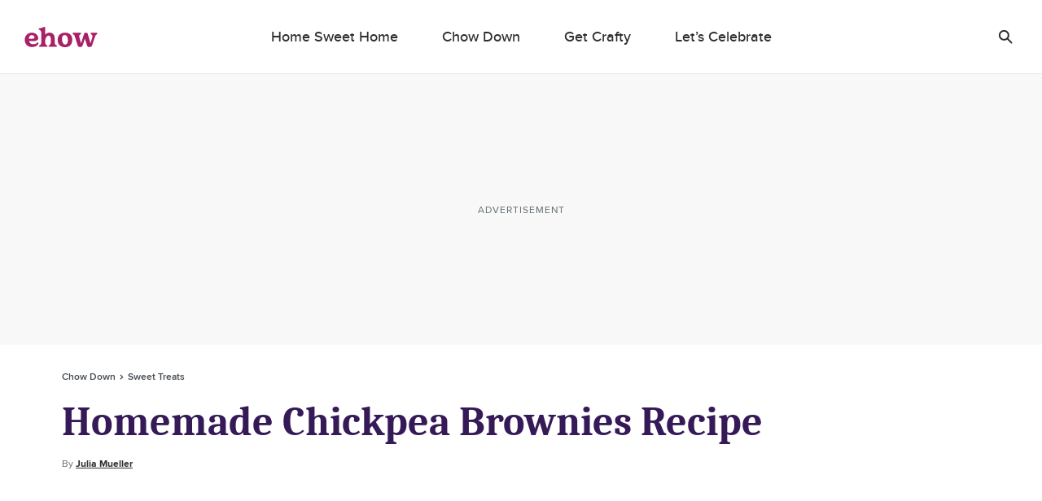

--- FILE ---
content_type: text/html; charset=utf-8
request_url: https://www.google.com/recaptcha/api2/aframe
body_size: 269
content:
<!DOCTYPE HTML><html><head><meta http-equiv="content-type" content="text/html; charset=UTF-8"></head><body><script nonce="292HGWUoESVK_GXZpGNFsQ">/** Anti-fraud and anti-abuse applications only. See google.com/recaptcha */ try{var clients={'sodar':'https://pagead2.googlesyndication.com/pagead/sodar?'};window.addEventListener("message",function(a){try{if(a.source===window.parent){var b=JSON.parse(a.data);var c=clients[b['id']];if(c){var d=document.createElement('img');d.src=c+b['params']+'&rc='+(localStorage.getItem("rc::a")?sessionStorage.getItem("rc::b"):"");window.document.body.appendChild(d);sessionStorage.setItem("rc::e",parseInt(sessionStorage.getItem("rc::e")||0)+1);localStorage.setItem("rc::h",'1769001284344');}}}catch(b){}});window.parent.postMessage("_grecaptcha_ready", "*");}catch(b){}</script></body></html>

--- FILE ---
content_type: application/javascript
request_url: https://ml314.com/utsync.ashx?pub=&adv=&et=0&eid=50027&ct=js&pi=&fp=&clid=&if=0&ps=&cl=&mlt=&data=&&cp=https%3A%2F%2Fwww.ehow.com%2Fhow_12343828_homemade-chickpea-brownies-recipe.html&pv=1769001282367_pt00lc7m9&bl=en-us@posix&cb=4841828&return=&ht=&d=&dc=&si=1769001282367_pt00lc7m9&cid=&s=1280x720&rp=&v=2.8.0.252
body_size: 710
content:
_ml.setFPI('3658462506820567093');_ml.syncCallback({"es":true,"ds":true});_ml.processTag({ url: 'https://dpm.demdex.net/ibs:dpid=22052&dpuuid=3658462506820567093&redir=', type: 'img' });
_ml.processTag({ url: 'https://idsync.rlcdn.com/395886.gif?partner_uid=3658462506820567093', type: 'img' });
_ml.processTag({ url: 'https://match.adsrvr.org/track/cmf/generic?ttd_pid=d0tro1j&ttd_tpi=1', type: 'img' });
_ml.processTag({ url: 'https://ib.adnxs.com/getuid?https://ml314.com/csync.ashx%3Ffp=$UID%26person_id=3658462506820567093%26eid=2', type: 'img' });


--- FILE ---
content_type: application/javascript; charset=UTF-8
request_url: https://www.ehow.com/_nuxt/59bc67e.js
body_size: 12454
content:
(window.webpackJsonp=window.webpackJsonp||[]).push([[53,104],{1046:function(e,t,n){"use strict";n.r(t);n(23),n(27),n(39);var r=n(0),o=n(838),c={name:"SocialShares",props:{article:{type:Object,default:function(){return{}}},gtmInfo:{type:String,default:""},hasActionTitles:{type:Boolean,default:!1},iconColor:{type:String,default:"white"}},computed:{configTitle:function(){return Object(r.a)(this,"$config.site.title","")},domain:function(){return Object(r.a)(this,"$config.site.domain","")},emailHref:function(){var summary=Object(r.a)(this,"article.summary","");return"mailto:?subject=".concat(this.urlReadyArticleTitle,"%20%7C%20").concat(this.configTitle,"&body=").concat(summary,"%0D%0A%0D%0ACheck%20it%20out:%20").concat(this.domain).concat(this.slug,"?utm_source=DesktopEmailShare%26utm_medium=email")},facebookHref:function(){return"http://www.facebook.com/share.php?u=".concat(this.domain).concat(this.slug,"&title=").concat(this.urlReadyArticleTitle,"%20%7C%20").concat(this.configTitle)},flipboardHref:function(){return"https://share.flipboard.com/bookmarklet/popout?v=2&title=".concat(this.urlReadyArticleTitle,"&url=").concat(this.domain).concat(this.slug,"&utm_campaign=tools&utm_medium=article-share&utm_source=").concat(this.domain)},googleHref:function(){return"https://plus.google.com/share?url=".concat(this.domaim).concat(this.slug)},iconsToShow:function(){return Object(r.a)(this,"$config.configurableArticle.socialShareIcons",["facebook","pintrest","email","twitter","google"])},pintrestHref:function(){var image=Object(r.a)(this,"article.image.url","");return"http://pinterest.com/pin/create/bookmarklet/?media=".concat(image,"&url=").concat(this.domain).concat(this.slug,"&is_video=false&description=").concat(this.urlReadyArticleTitle,"%20%7C%20").concat(this.configTitle)},twitterHref:function(){return"//twitter.com/share?url=".concat(this.domain).concat(this.slug,"&text=").concat(this.urlReadyArticleTitle)},slug:function(){return Object(r.a)(this,"article.slug","")},urlReadyArticleTitle:function(){return encodeURIComponent(Object(r.a)(this,"article.title",""))},getArticleId:function(){return Object(r.a)(this,"article.id","")},getIsLoggedIn:function(){return Object(r.a)(this,"$store.state.user.me.name","")},getFavoritedArticleIds:function(){return Object(r.a)(this,"$store.state.user.me.favoritedArticleIds",{})},getIsFavorited:function(){if(!1!==this.getFavoritedArticleIds)return this.getFavoritedArticleIds[this.getArticleId]},dataEvent:function(){return this.getIsFavorited?"article unsave":"article save attempt"}},methods:{pinterestHandler:function(){(new o.a)({src:"https://assets.pinterest.com/js/pinit_main.js"}).then(function(){window.PinUtils&&window.PinUtils.pinAny&&window.PinUtils.pinAny()})},getUserToken:function(){return this.$cookie.get("token")},openSocialWindow:function(e){e.preventDefault();var t=Object(r.a)(e,"target.href","")||Object(r.a)(e,"target.parentElement.href","");window.open(t,t,"width=500,height=500")},favoriteClickHandler:function(){var e=this.getArticleId;if(this.getIsLoggedIn){var t=this.getUserToken();this.$store.dispatch("user/FAVORITE_ARTICLE",{token:t,articleId:e}).then(this.checkFavoritedArticle)}else document.querySelector("body").className+=" no-scroll",window.dataLayer.push({event:"sign up lightbox impression",prompt:"article save"}),this.$store.dispatch("UPDATE_TEMP_FAVORITED_ARTICLE_ID",{articleId:e}),this.$store.dispatch("OPEN_AUTH_MODAL",{form:"sign-up",GTMPrompt:"article save"})},orderStyles:function(e){return{order:this.iconsToShow.indexOf(e)}},showIcon:function(e){return this.iconsToShow.includes(e)}}},l=(n(987),n(45)),component=Object(l.a)(c,function(){var e=this,t=e._self._c;return t("div",{staticClass:"component-social-shares"},[t("ul",{staticClass:"social-share-icons clearfix"},[e.showIcon("facebook")?t("li",{staticClass:"social-share-icons__item social-share-icons__item--facebook",style:e.orderStyles("facebook"),on:{click:function(t){return e.openSocialWindow(t)}}},[t("a",{attrs:{href:e.facebookHref,"data-info":e.gtmInfo,"data-event":"Facebook",target:"_blank","aria-label":"Share on Facebook"}},[t("span",{staticClass:"svg svg--facebook",class:"facebook-"+e.iconColor})]),e._v(" "),e.hasActionTitles?t("span",{staticClass:"action"},[e._v("Share")]):e._e()]):e._e(),e._v(" "),e.showIcon("pinterest")&&e.article.image?t("li",{staticClass:"social-share-icons__item social-share-icons__item--pinterest",style:e.orderStyles("pinterest"),on:{click:function(t){return e.openSocialWindow(t)}}},[t("a",{attrs:{href:e.pintrestHref,"data-info":e.gtmInfo,"data-event":"Pinterest",target:"_blank","aria-label":"Share on Pinterest"}},[t("span",{staticClass:"svg svg--pinterest",class:"pinterest-"+e.iconColor})]),e._v(" "),e.hasActionTitles?t("span",{staticClass:"action"},[e._v("Pin")]):e._e()]):e._e(),e._v(" "),e.showIcon("twitter")&&e.article.image?t("li",{staticClass:"social-share-icons__item social-share-icons__item--twitter",style:e.orderStyles("twitter"),on:{click:function(t){return e.openSocialWindow(t)}}},[t("a",{attrs:{href:e.twitterHref,"data-event":"Twitter",target:"_blank","aria-label":"Share on Twitter"}},[t("span",{staticClass:"svg svg--twitter",class:"twitter-"+e.iconColor})]),e._v(" "),e.hasActionTitles?t("span",{staticClass:"action"},[e._v("Tweet")]):e._e()]):e._e(),e._v(" "),e.showIcon("email")?t("li",{staticClass:"social-share-icons__item social-share-icons__item--email",style:e.orderStyles("email")},[t("a",{attrs:{href:e.emailHref,"data-info":e.gtmInfo,"data-event":"Email",target:"_top","aria-label":"Share with Email"}},[t("span",{staticClass:"svg svg--envelope",class:"envelope-"+e.iconColor})]),e._v(" "),e.hasActionTitles?t("span",{staticClass:"action"},[e._v("Email")]):e._e()]):e._e(),e._v(" "),e.showIcon("flipboard")?t("li",{staticClass:"social-share-icons__item social-share-icons__item--flipboard",style:e.orderStyles("flipboard"),on:{click:function(t){return e.openSocialWindow(t)}}},[t("a",{attrs:{href:e.flipboardHref,target:"_blank","data-event":"Flipboard","data-info":e.gtmInfo,"aria-label":"Flipboard Social Share"}},[t("span",{staticClass:"svg svg--flipboard",class:"flipboard-"+e.iconColor})])]):e._e(),e._v(" "),e.showIcon("favorite")?t("li",{staticClass:"social-share-icons__item social-share-icons__item--favorite",class:{"social-share-icons__item--is-favorited":e.getIsFavorited},style:e.orderStyles("favorite"),on:{click:e.favoriteClickHandler}},[t("a",{attrs:{"data-event":e.dataEvent,"data-info":e.slug,"aria-label":"Favorite Save Social Share"}},[t("span",{staticClass:"favorite-save-copy"},[e._v(" SAVE ")]),e._v(" "),t("span",{staticClass:"svg svg--heart heart-yellow-filled"}),e._v(" "),t("span",{staticClass:"svg svg--heart heart-black-outline"}),e._v(" "),t("span",{staticClass:"svg svg--heart heart-white-filled"}),e._v(" "),t("span",{staticClass:"svg svg--heart heart-white-outline"})])]):e._e(),e._v(" "),e.showIcon("google")?t("li",{staticClass:"social-share-icons__item social-share-icons__item--google",style:e.orderStyles("google"),on:{click:function(t){return e.openSocialWindow(t)}}},[t("a",{attrs:{href:e.googleHref,"data-info":e.gtmInfo,"data-event":"Google",target:"_top","aria-label":"Share on Google Plus"}},[t("span",{staticClass:"svg svg--google",class:"google-"+e.iconColor})]),e._v(" "),e.hasActionTitles?t("span",{staticClass:"action"},[e._v("Share")]):e._e()]):e._e()])])},[],!1,null,null,null);t.default=component.exports},1065:function(e,t,n){var content=n(1202);content.__esModule&&(content=content.default),"string"==typeof content&&(content=[[e.i,content,""]]),content.locals&&(e.exports=content.locals);(0,n(97).default)("0f0d901a",content,!0,{sourceMap:!1})},1201:function(e,t,n){"use strict";n(1065)},1202:function(e,t,n){var r=n(96),o=n(183),c=n(1203),l=n(496),d=r(function(i){return i[1]}),m=o(c),h=o(l);d.push([e.i,".component-social-share-mobile-icons{overflow:hidden;width:100%}.component-social-share-mobile-icons .social-share--wrapper{align-items:center;background:#fff;display:flex;height:50px;left:100%;position:fixed;top:0;transition:transform .5s;width:100%;z-index:1000005}@media (min-width:768px){.component-social-share-mobile-icons .social-share--wrapper{top:4px}}.component-social-share-mobile-icons .social-share--wrapper.sticky{transform:translateX(-100vw)}.component-social-share-mobile-icons .social-share--wrapper .back-arrow-container{height:20px;left:15px;position:absolute;top:15px;width:13px;z-index:9999}.component-social-share-mobile-icons .social-share--wrapper .back-arrow-container .back-arrow--link{display:block}.component-social-share-mobile-icons .social-share--wrapper .back-arrow-container .back-arrow--link .back-arrow--image{background-image:url("+m+");background-repeat:no-repeat;background-size:20px 20px;height:20px;width:20px}.component-social-share-mobile-icons .social-share--wrapper .social-action{color:#444b51;font-family:ProximaNovaSemiBold,Arial,sans-serif;font-size:16px;padding:0;position:absolute;right:209px;z-index:2}.component-social-share-mobile-icons .social-share--wrapper .social-share-icons__item.social-share-icons__item--email .envelope-white{background-image:url("+h+")}",""]),d.locals={},e.exports=d},1203:function(e,t){e.exports="[data-uri]"},1307:function(e,t,n){var content=n(1471);content.__esModule&&(content=content.default),"string"==typeof content&&(content=[[e.i,content,""]]),content.locals&&(e.exports=content.locals);(0,n(97).default)("603570e5",content,!0,{sourceMap:!1})},1429:function(e,t,n){"use strict";n.r(t);n(28),n(21),n(41),n(42),n(24),n(5),n(17);var r=n(12),o=(n(181),n(0)),c=n(111),l=n(84);function d(e,t){var n=Object.keys(e);if(Object.getOwnPropertySymbols){var r=Object.getOwnPropertySymbols(e);t&&(r=r.filter(function(t){return Object.getOwnPropertyDescriptor(e,t).enumerable})),n.push.apply(n,r)}return n}function m(e){for(var t=1;t<arguments.length;t++){var n=null!=arguments[t]?arguments[t]:{};t%2?d(Object(n),!0).forEach(function(t){Object(r.a)(e,t,n[t])}):Object.getOwnPropertyDescriptors?Object.defineProperties(e,Object.getOwnPropertyDescriptors(n)):d(Object(n)).forEach(function(t){Object.defineProperty(e,t,Object.getOwnPropertyDescriptor(n,t))})}return e}var h={name:"SocialShareMobileIcons",props:{article:{type:Object,default:function(){return{}}},threshold:{type:Number,default:200}},data:function(){return{pastThreshold:!1}},computed:m(m({},Object(l.b)({getIsMobile:"helper/getIsMobile"})),{},{socialShareHidden:function(){return Object(o.a)(this,"$store.state.gallery.galleryHeadingStuck",!1)}}),mounted:function(){this.getIsMobile&&window.addEventListener("scroll",Object(c.a)(this.onScroll,150))},methods:{onScroll:function(){this.pastThreshold=window.scrollY>this.threshold}}},f=(n(1201),n(45)),component=Object(f.a)(h,function(){var e=this,t=e._self._c;return t("div",{staticClass:"component-social-share-mobile-icons"},[t("div",{staticClass:"social-share--wrapper",class:{sticky:e.pastThreshold,"social-share-hidden":e.socialShareHidden}},[e._m(0),e._v(" "),t("span",{staticClass:"social-action"},[e._v("Share")]),e._v(" "),t("social-share-icons",{class:"is-sticky",attrs:{article:e.article}})],1)])},[function(){var e=this._self._c;return e("div",{staticClass:"back-arrow-container"},[e("a",{staticClass:"back-arrow__link",attrs:{href:"/","data-event":"back nav","aria-label":"back nav arrow"}},[e("div",{staticClass:"back-arrow__image"})])])}],!1,null,null,null);t.default=component.exports;installComponents(component,{SocialShareIcons:n(1046).default})},1430:function(e,t,n){"use strict";n.r(t);var r=n(6),o=(n(181),n(111)),c={name:"ArticleInfiniteScroll",props:{articles:{type:Array,default:function(){return[]}},handler:{type:Function,default:function(){return!1}},shouldHandle:{type:Function,default:function(){return!1}},threshold:{type:Function,default:function(){return!1}},throttle:{type:Number,default:200},scrollContainer:{type:null,default:function(){return{addEventListener:function(){}}}}},computed:{getWindow:function(){return"object"===("undefined"==typeof window?"undefined":Object(r.a)(window))?window:{}}},mounted:function(){this.createScrollHandler()},beforeDestroy:function(){this.scrollContainer.removeEventListener("scroll",this.check)},methods:{createScrollHandler:function(){this.check=Object(o.a)(this.execute,this.throttle),this.scrollContainer.addEventListener("scroll",this.check)},execute:function(){this.threshold()&&this.shouldHandle()&&this.handler()},getSlug:function(e){return this.articles[e]?this.articles[e].slug:""},getTitle:function(e){return this.articles[e]?this.articles[e].title:""}}},l=n(45),component=Object(l.a)(c,function(){var e=this;return(0,e._self._c)("div",{staticClass:"component-infinite-scroll"},[e._l(e.articles,function(article,t){return e._t("article",null,{body:article,index:t})})],2)},[],!1,null,null,null);t.default=component.exports},1470:function(e,t,n){"use strict";n(1307)},1471:function(e,t,n){var r=n(96),o=n(183),c=n(1472),l=r(function(i){return i[1]}),d=o(c);l.push([e.i,'#app{background-color:#fff}#app .site-main .view{background-color:#fff;margin:0 auto;max-width:1440px;width:100%}.view-article .preview-disabled{padding-top:200px;text-align:center}@media (min-width:768px){.view-article .preview-disabled{padding-top:300px}}.view-article .infinite-scroll-container{position:relative}.view-article .infinite-scroll-container .article-divider{background-repeat:no-repeat;height:33px;margin:50px 0 30px;overflow:hidden;position:relative;width:100%}@media (min-width:768px){.view-article .infinite-scroll-container .article-divider{background-size:50px 50px;height:50px;margin:40px 0}}.view-article .infinite-scroll-container .article-divider:after,.view-article .infinite-scroll-container .article-divider:before{content:"";display:inline-block;height:1px;position:relative;top:8px;vertical-align:middle;width:50%}@media (min-width:768px){.view-article .infinite-scroll-container .article-divider:after,.view-article .infinite-scroll-container .article-divider:before{top:15px}}.view-article .infinite-scroll-container .article-divider:before{margin-left:0;right:45px}.view-article .infinite-scroll-container .article-divider:after{left:45px;margin-right:-50%}.view-article .infinite-scroll-container .article-wrapper .inner{display:inline-block;overflow:visible;overflow:initial;width:100%}@media (min-width:768px){.view-article .infinite-scroll-container .article-wrapper .inner{display:inline;display:initial;overflow:visible;width:auto}}@media (min-width:1020px){.view-article .infinite-scroll-container .article-wrapper .inner{width:100%}}body #app.default-component--article,body #app.default-component--article-legacy{background-color:#fff}body #app.default-component--article .site-header .inner .menu-items .menu-items__item.menu-items__item--hamburger,body #app.default-component--article-legacy .site-header .inner .menu-items .menu-items__item.menu-items__item--hamburger{display:none}body #app.default-component--article .site-header .inner .menu-items .menu-items__item.menu-items__item--back-arrow,body #app.default-component--article-legacy .site-header .inner .menu-items .menu-items__item.menu-items__item--back-arrow{display:block;padding:15px 15px 15px 5px}@media (min-width:768px){body #app.default-component--article .site-header .inner .menu-items .menu-items__item.menu-items__item--back-arrow,body #app.default-component--article-legacy .site-header .inner .menu-items .menu-items__item.menu-items__item--back-arrow{display:none}}body #app.default-component--article .site-header .inner .menu-items .menu-items__item.menu-items__item--back-arrow .back-arrow--image,body #app.default-component--article-legacy .site-header .inner .menu-items .menu-items__item.menu-items__item--back-arrow .back-arrow--image{background-image:url('+d+");background-repeat:no-repeat;background-size:20px 20px;height:20px;width:20px}body #app .site-main .view.view-article{background-color:inherit;max-width:inherit;padding-top:0}body #app .site-main .view.view-article.view-article--is404{max-width:1440px}.view-article .component-infinite-scroll .infinite-scroll-article-wrapper .article-divider{display:none}@media (min-width:768px){.view-article .article-container{background-color:#fff;margin:0 auto}}.view-article .article-container .article-wrapper .inner{display:inline-block;overflow:visible;overflow:initial;width:100%}@media (min-width:768px){.view-article .article-container .article-wrapper .inner{display:inline;display:initial;overflow:visible;width:auto}}@media (min-width:1020px){.view-article .article-container .article-wrapper .inner{width:100%}}.view-article .article-header{background-color:#f8f8f8;padding:10px 20px 20px}@media (min-width:768px){.view-article .article-header{background-color:inherit;margin-bottom:10px;padding:0 20px 20px 0}}.view-article .article-header .article-title{color:#444b51;font-family:CaladeaBold,Georgia,serif;font-size:25px;line-height:30px}@media (min-width:768px){.view-article .article-header .article-title{font-size:30px;line-height:38px;margin-bottom:5px;margin-top:5px;text-align:left;width:80%}}.view-article .component-article-section-opar{display:none}@media (min-width:768px){.view-article .component-article-section-opar{display:block}}.view-article .component-article-section-opar .FLC:after{content:none!important}.view-article .component-article-section-opar .RelatedContent .headline2{font-family:ProximaNovaSemiBold,Arial,sans-serif;font-size:21px;line-height:24px;margin-bottom:10px}.view-article .component-article-section-opar .RelatedContent .people-reading{border:1px solid #e6e6e6;display:flex;flex-wrap:wrap;justify-content:space-between;list-style:none;margin-left:0;padding:10px}.view-article .component-article-section-opar .RelatedContent .people-reading .item{display:flex;font-family:ProximaNovaRegular,Arial,sans-serif;font-size:16px;justify-content:space-between;margin-bottom:10px;width:100%}@media (min-width:991px){.view-article .component-article-section-opar .RelatedContent .people-reading .item{margin-bottom:0;width:calc(50% - 10px)}}.view-article .component-article-section-opar .RelatedContent .people-reading .item:last-child{margin-bottom:0}.view-article .component-article-section-opar .RelatedContent .people-reading .item a:first-child{margin-right:10px;width:105px}.view-article .component-article-section-opar .RelatedContent .people-reading .item a:first-child img{vertical-align:top}.view-article .component-article-section-opar .RelatedContent .people-reading .item .title{width:100%;word-wrap:break-word;color:#444b51;font-size:16px}",""]),l.locals={},e.exports=l},1472:function(e,t){e.exports="[data-uri]"},1870:function(e,t,n){"use strict";n.r(t);var r=n(6),o=n(12),c=n(43),l=n(14),d=n(11),m=(n(60),n(28),n(23),n(27),n(21),n(66),n(69),n(201),n(41),n(42),n(24),n(5),n(184),n(39),n(34),n(185),n(186),n(187),n(188),n(189),n(190),n(191),n(192),n(193),n(194),n(195),n(196),n(197),n(198),n(199),n(200),n(17),n(35),n(13)),h=n.n(m),f=n(0),w=n(1751),A=n(84),v=n(1748),_=n(850),y=n(126),x=n(125);function O(e,t){var n=Object.keys(e);if(Object.getOwnPropertySymbols){var r=Object.getOwnPropertySymbols(e);t&&(r=r.filter(function(t){return Object.getOwnPropertyDescriptor(e,t).enumerable})),n.push.apply(n,r)}return n}var j=function(e){var t=e.customerId,n=e.overrides,r=void 0===n?{}:n;Sailthru.init(function(e){for(var t=1;t<arguments.length;t++){var n=null!=arguments[t]?arguments[t]:{};t%2?O(Object(n),!0).forEach(function(t){Object(o.a)(e,t,n[t])}):Object.getOwnPropertyDescriptors?Object.defineProperties(e,Object.getOwnPropertyDescriptors(n)):O(Object(n)).forEach(function(t){Object.defineProperty(e,t,Object.getOwnPropertyDescriptor(n,t))})}return e}({customerId:t,isCustom:!0,autoTrackPageview:!1},r))},S=function(e){var t,n=e.slug,r=e.onSuccess,o=void 0===r?function(){}:r,c=e.onError,l=void 0===c?function(){}:c;Sailthru.track("pageview",{url:"".concat(null===(t=window)||void 0===t||null===(t=t.location)||void 0===t?void 0:t.origin).concat(n),onSuccess:o,onError:l})},k=n(839),I=n(840),T=n(524);function C(e,t){var n=Object.keys(e);if(Object.getOwnPropertySymbols){var r=Object.getOwnPropertySymbols(e);t&&(r=r.filter(function(t){return Object.getOwnPropertyDescriptor(e,t).enumerable})),n.push.apply(n,r)}return n}function E(e){for(var t=1;t<arguments.length;t++){var n=null!=arguments[t]?arguments[t]:{};t%2?C(Object(n),!0).forEach(function(t){Object(o.a)(e,t,n[t])}):Object.getOwnPropertyDescriptors?Object.defineProperties(e,Object.getOwnPropertyDescriptors(n)):C(Object(n)).forEach(function(t){Object.defineProperty(e,t,Object.getOwnPropertyDescriptor(n,t))})}return e}var M=_.AllHtmlEntities.decode,L=h()("bedrock:components:Articles"),R=function(e){if(!Object(f.a)(e,"state.article.articles.length",0))throw new Error("Articles list is empty")},D=function(){var e=Object(d.a)(regeneratorRuntime.mark(function e(t,n,r,o){var c,l,d,m;return regeneratorRuntime.wrap(function(e){for(;;)switch(e.prev=e.next){case 0:if(c=L.extend("setPayloadData"),l=t.mlt,d=t.infinite_scroll,Array.isArray(l)&&Array.isArray(d)){e.next=1;break}return c("MLT or InfiniteScroll data was missing for ".concat(t.id)),r({status:500,message:"Missing MLT for article"}),e.abrupt("return");case 1:return e.next=2,n.dispatch("embeds/GET_ARTICLE_EMBEDS",{article:t},{root:!0});case 2:return m=Object(f.a)(o,"mutators",[]),n.commit("article/SET_ARTICLE_AND_RCP",{article:t,moreLikeThis:l,config:o,index:-1,mutators:m},{root:!0}),n.commit("rcp/SET_PROGRAMMED_ARTICLES",{rcp:l},{root:!0}),n.dispatch("featureToggles/GET_TABLE_OF_CONTENTS_INDEX",{article:t},{root:!0}),n.commit("article/SET_INFINITE_SCROLL_ARTICLES",{articles:d},{root:!0}),n.commit("article/SET_ARTICLE_FOOTER_VISIBILITY",!1,{root:!0}),R(n),e.abrupt("return",Promise.resolve({}));case 3:case"end":return e.stop()}},e)}));return function(t,n,r,o){return e.apply(this,arguments)}}(),P=function(){var e=Object(d.a)(regeneratorRuntime.mark(function e(t){var n,r,o,c,d,m,h,w,A,v,_,x,O,j,S,k,I,C,E,M;return regeneratorRuntime.wrap(function(e){for(;;)switch(e.prev=e.next){case 0:if(n=t.store,r=t.params,o=t.route,c=t.redirect,d=t.error,m=t.payload,h=t.$config,w=L.extend("asyncData()"),!Object(f.a)(window,"lg_static",!1)){e.next=1;break}return e.abrupt("return");case 1:if(!m){e.next=3;break}return e.next=2,D(m,n,d,h);case 2:return e.abrupt("return",e.sent);case 3:return A=r.pathMatch,v=r.articleSlug,w("pathMatch: ".concat(A)),w("articleSlug: ".concat(v)),n.commit("article/SET_ARTICLE_FOOTER_VISIBILITY",!1),_=A&&v?"/".concat(A,"/").concat(v):Object(f.a)(o,"path",""),w("requestSlug: ".concat(_)),x=Object(f.a)(window,"lg_previewSlug",_),w("slug: ".concat(x)),delete window.lg_previewSlug,e.next=4,Object(y.a)(n.dispatch("article/FETCH_ARTICLE_AND_RCP",{slug:x,fields:"redirect,view,title_id,content_origin,videos,writer_id,tags,pub_date,keywords,og_title,page_title",index:-1}));case 4:if(O=e.sent,j=Object(l.a)(O,2),S=j[0],k=j[1],!S){e.next=7;break}return e.next=5,Object(T.default)({route:o,redirect:c,$config:h});case 5:if(!e.sent){e.next=6;break}return I=k.data,C=void 0===I?[{}]:I,E=Object(l.a)(C,1),M=E[0].response_code,e.abrupt("return",d({statusCode:M,message:"redirected"}));case 6:return e.abrupt("return",d({statusCode:404,message:"[Articles] Error: ".concat(S.message),stack:S.stack||"Stack unavailable"}));case 7:return R(n),e.abrupt("return",k);case 8:case"end":return e.stop()}},e)}));return function(t){return e.apply(this,arguments)}}(),F={name:"Articles",mixins:[v.a],props:{inStorybook:{type:Boolean,default:!1}},asyncData:P,data:function(){return{callBrandMetrics:!0,currentArticleIndex:0,currentYPosition:0,currentRcpIndex:0,enableInfiniteScroll:!0,hasMoreArticles:!0,history:{currentArticleIndex:0},isLoadingArticles:!1}},head:function(){var article=Object(f.a)(this,"articles[0]",{}),e=Object(f.a)(article,"slug",""),t=Object(f.a)(this,"$config",{}),n=Object(f.a)(t,"site.domain",""),r=Object(f.a)(t,"site.title",""),o=this.$imageResizer(Object(f.a)(article,"image.url",""),"640"),l=Object(f.a)(t,"nytCampaign",{}),d=Object(f.a)(l,"".concat(e,".url"),!1),m=Object(f.a)(article,"published_date",""),h=Object(f.a)(article,"last_published",""),A=Object(f.a)(article,"tags",[]),v=new Set(A),_=["Sponsored","Do not Refresh","Branded"].some(function(e){return v.has(e)}),y=Object(x.a)(article,{scroll:0}),O={script:[{innerHTML:"window.lg.gtmData = ".concat(JSON.stringify(y),";"),type:"text/javascript"},{vmid:"gtm-script",hid:"gtm-script",once:!0,type:"text/javascript",innerHTML:Object(I.a)("gtm-script")(M(Object(k.a)(t)))},{hid:"sailthru-script",src:"https://ak.sail-horizon.com/spm/spm.v1.min.js",defer:!0,callback:function(){j({customerId:Object(f.a)(t,"sailthru.customerId")}),S({slug:Object(f.a)(article,"slug","")})}}],__dangerouslyDisableSanitizers:["script"],title:Object(f.a)(article,"page_title",Object(f.a)(this,"articles[0].title","")),meta:[{name:"twitter:card",content:"summary_large_image"},{name:"twitter:title",content:"".concat(Object(f.a)(article,"title","")," | ").concat(r)},{name:"twitter:description",content:Object(w.a)(Object(f.a)(article,"summary",""))},{name:"description",content:Object(w.a)(Object(f.a)(article,"summary",""))},{name:"author_image",content:Object(f.a)(article,"writer.avatar","")},{property:"og:description",content:Object(w.a)(Object(f.a)(article,"summary",""))},{property:"og:url",content:"".concat(n).concat(Object(f.a)(article,"slug",""))},{property:"og:title",content:"".concat(Object(f.a)(article,"og_title",Object(f.a)(article,"title",""))," | ").concat(r)},{property:"og:type",content:"article"},{name:"robots",content:"max-image-preview:large"}],link:[{vmid:"canonical-url",rel:"canonical",href:d||"".concat(n).concat(Object(f.a)(this,"$route.path",""))}]};if(_&&O.meta.push({name:"block-spot",content:"true"}),o&&(O.meta.push({property:"og:image",content:o}),O.meta.push({name:"twitter:image",content:o}),O.meta.push({name:"twitter:image:alt",content:Object(f.a)(article,"image.alttext","")})),this.showArticleDate&&(O.meta.push({name:"datePublished",content:m}),O.meta.push({name:"dateModified",content:h})),this.parselyScript){var T=[{name:"parsely-title",content:"".concat(Object(f.a)(article,"title","")," | ").concat(r)},{name:"parsely-type",content:"post"},{name:"parsely-image-url",content:o},{name:"parsely-pub-date",content:Object(f.a)(article,"published_date","")},{name:"parsely-section",content:Object(f.a)(article,"category.name","")},{name:"parsely-author",content:Object(f.a)(article,"writer.display_name","")},{name:"parsely-tags",content:Object(f.a)(article,"tags",[]).join(",")}];O.meta=[].concat(Object(c.a)(O.meta),T)}return O},computed:E(E({},Object(A.b)({getIsMobile:"helper/getIsMobile"})),{},{adPathDesktop:function(){var e=Object(f.a)(this,"$config.ads.GPT.adUnitPathDesktop","");return""!==e&&(e+="brandmetrics1-1"),e},adPathMobile:function(){var e=Object(f.a)(this,"$config.ads.GPT.adUnitPathMobile","");return""!==e&&(e+="brandmetrics1-1"),e},articles:function(){return Object(f.a)(this,"$store.state.article.articles",[])},clientPreviewDisabled:function(){var e="client-preview"===Object(f.a)(this,"$route.name",""),t=Object(f.a)(this,"articles[0].client_preview",!0);return e&&!t},hasError404:function(){return Object(f.a)(this,"$store.state.statusCode",404)>399},mobileSocialSharesEnabled:function(){return Object(f.a)(this,"$config.article.mobileSocialSharesEnabled",!1)},isArticleEmpty:function(){return 0===Object(f.a)(this,"articles[0].slug","").length},isSlideshowVisible:function(){return Object(f.a)(this,"$store.state.slideshow.isVisible",!1)},infiniteScrollArticles:function(){return Object(f.a)(this,"$store.state.article.infiniteScrollArticles",[]).slice(0,7)},showArticleDate:function(){return Object(f.a)(this,"articles[0].showDateOnArticle",!1)},getWindow:function(){return"object"===("undefined"==typeof window?"undefined":Object(r.a)(window))?window:{}},currentInfiniteArticlesSlug:function(){var e,t=L.extend("currentInfiniteArticlesSlug");return t("this.currentArticleIndex: ".concat(this.currentArticleIndex)),t("this.infiniteScrollArticles?.length: ".concat(null===(e=this.infiniteScrollArticles)||void 0===e?void 0:e.length)),Object(f.a)(this,"infiniteScrollArticles.".concat(this.currentArticleIndex,".slug"),!1)},siteLabel:function(){return Object(f.a)(this,"$config.site.label","")},gtmData:function(){var article=Object(f.a)(this,"articles[0]",{});return Object(x.a)(article,{scroll:0})},parselyScript:function(){return Object(f.a)(this,"$store.state.config.parsely.source","")}}),watch:{hasMoreArticles:function(e){this.$store.commit("article/SET_ARTICLE_FOOTER_VISIBILITY",!e)}},beforeMount:function(){var e=this;Object(f.a)(window,"dfpOptions.infiniteScroll.hasFetchedDFP",!1)?this.$store.commit("article/SET_DFP_ARTICLES",{slugs:window.dfpOptions.infiniteScroll.slugs}):window.addDfpInfiniteScrollArticles=function(){var t=arguments.length>0&&void 0!==arguments[0]?arguments[0]:[];e.$store.commit("article/SET_DFP_ARTICLES",{slugs:t}),e.enableInfiniteScroll=!0}},mounted:function(){var e=this;return Object(d.a)(regeneratorRuntime.mark(function t(){var n,r,o,c,l,d,m,h;return regeneratorRuntime.wrap(function(t){for(;;)switch(t.prev=t.next){case 0:if(r=L.extend("mounted"),!e.inStorybook){t.next=1;break}return o={pathMatch:"13769676",articleSlug:"why-do-cats-like-string"},c={},l=function(){},d=function(){},e.$store.dispatch("nuxtServerInit",{$config:e.$config,storybook:!0}),t.next=1,P({store:e.$store,params:o,route:c,redirect:l,error:d});case 1:if(e.shouldInfiniteScroll(),window.injectAdScript=e.injectAdScript,!e.hasError404){t.next=2;break}return t.abrupt("return");case 2:m=!(!Array.isArray(e.infiniteScrollArticles)||null===(n=e.infiniteScrollArticles)||void 0===n||!n.length),r("hasInfiniteScrollArticles: ".concat(m)),h=e.enableInfiniteScroll&&!m,r("fetchInfiniteScroll: ".concat(h)),h?(r("Running dispatch..."),e.$store.dispatch("article/FETCH_INFINITE_SCROLL_ARTICLES",{article:Object(f.a)(e,"articles[0]",{})},{root:!0})):m&&(r("Running commit..."),e.$store.commit("article/SET_INFINITE_SCROLL_ARTICLES",{articles:e.infiniteScrollArticles},{root:!0})),e.getIsMobile&&e.$inViewport.start({element:window,scrollTimeout:500});case 3:case"end":return t.stop()}},t)}))()},methods:{shouldInfiniteScroll:function(){var e=this.getFormat(Object(f.a)(this,"articles[0]",{})),t=document.referrer.includes("m.facebook.com")&&this.getIsMobile,n=["slideshow","topic","sub_topic"].includes(e),r=Object(f.a)(this,"$config.configurableArticle.disableInfiniteScroll",!1);(t||n||r)&&(this.enableInfiniteScroll=!1,this.hasMoreArticles=!1)},getBreadcrumbs:function(article){var e=[],t=Object(f.a)(article,"category.slug",""),n=Object(f.a)(article,"subcategory.slug",""),r=Object(f.a)(article,"subsubcategory.slug",""),o=Object(f.a)(this,"$config.configurableArticle.nestedSubCategoryUrls",!1),c=Object(f.a)(this,"$config.addTrailingSlash",!1)?"/":"",l=Object(f.a)(this,"$config.includeCatWordInBreadcrumbsLink",!1);if(o&&n&&(n="".concat(t,"/").concat(n).concat(c),r&&(r="".concat(t,"/").concat(n,"/").concat(r).concat(c))),t){var d=l?"/cat":"";e.push({url:"".concat(d,"/").concat(t).concat(c),label:Object(f.a)(article,"category.name","")})}if(n){var m=l?"/scat":"";e.push({url:"".concat(m,"/").concat(n).concat(c),label:Object(f.a)(article,"subcategory.name","")})}if(r){var h=l?"/sscat":"";e.push({url:"".concat(h,"/").concat(r).concat(c),label:Object(f.a)(article,"subsubcategory.name","")})}return e},getBreadcrumbLinks:function(article){var e=[];return Object.entries({category:"cat",subcategory:"scat",subsubcategory:"sscat"}).forEach(function(t){var n=Object(l.a)(t,2),r=n[0],o=n[1],c=Object(f.a)(article,"".concat(r,".name"),""),d=Object(f.a)(article,"".concat(r,".slug"),"");c&&d&&e.push({url:"/".concat(o,"/").concat(d,"/"),label:c})}),e},getFormat:function(article){return Object(f.a)(article,"format","").toLowerCase()},getLatestArticle:function(){return"object"!==("undefined"==typeof window?"undefined":Object(r.a)(window))?Object(f.a)(this,"articles[0]",{}):Object(f.a)(this,"articles[".concat(this.getLatestLoadedArticleIndex(),"]"),{})},getLatestLoadedArticleIndex:function(){return Object(f.a)(this,"articles",[]).length-1},getSlug:function(article){return Object(f.a)(article,"slug","")},hasPastLowerThreshold:function(){for(var e=this.getLatestLoadedArticleIndex(),t=this.$refs["article-".concat(e)];!t&&e>=0;)e-=1,t=this.$refs["article-".concat(e)];return!!t&&window.pageYOffset+window.innerHeight>=.9*t.offsetHeight+t.offsetTop},injectAdScript:function(e,html){var t=function(e){var t=document.querySelector(e),div=document.createElement("div");div.innerHTML=html,t&&t.after(div)};Array.isArray(e)?e.forEach(function(e){t(e)}):"string"==typeof e&&t(e)},loadNextArticle:function(){var e,t,n=this,r=L.extend("loadNextArticle()");this.isLoadingArticles=!0,this.callBrandMetrics=!1;var o=0===(null===(e=this.infiniteScrollArticles)||void 0===e?void 0:e.length),c=(null===(t=this.infiniteScrollArticles)||void 0===t?void 0:t.length)-1,l=this.currentArticleIndex>c,d=o||l;return r("infiniteArticlesEmpty: ".concat(o)),r("lastArticleIndex: ".concat(c)),r("isAtFinalIndex: ".concat(l)),r("skip: ".concat(d)),d?(this.hasMoreArticles=!1,void(this.isLoadingArticles=!1)):this.currentInfiniteArticlesSlug?(r("calling FETCH_ARTICLE_AND_RCP"),r("this.currentInfiniteArticlesSlug: ".concat(this.currentInfiniteArticlesSlug)),r("this.currentArticleIndex: ".concat(this.currentArticleIndex)),Promise.all([this.$store.dispatch("article/FETCH_ARTICLE_AND_RCP",{slug:this.currentInfiniteArticlesSlug,index:this.currentArticleIndex}).then(function(){r("FETCH_ARTICLE_AND_RCP was successful"),S({slug:n.currentInfiniteArticlesSlug}),n.isLoadingArticles=!1,n.currentArticleIndex++}).catch(function(){r("FETCH_ARTICLE_AND_RCP had an error"),n.isLoadingArticles=!1,n.currentArticleIndex++,n.loadNextArticle()})])):void 0},shouldHandle:function(){return!this.isLoadingArticles&&this.enableInfiniteScroll}}},B=F,N=(n(1470),n(45)),component=Object(N.a)(B,function(){var e=this,t=e._self._c;return t("div",{staticClass:"view-article"},[e.hasError404&&e.isArticleEmpty?t("error-404"):e.clientPreviewDisabled?t("div",{staticClass:"preview-disabled"},[e._v("\n    This preview is currently disabled.\n  ")]):t("div",{staticClass:"article-container"},[e.mobileSocialSharesEnabled?t("social-share-mobile-icons",{attrs:{article:e.getLatestArticle()}}):e._e(),e._v(" "),t("div",{staticClass:"infinite-scroll-container"},[t("article-infinite-scroll",{attrs:{handler:e.loadNextArticle,threshold:e.hasPastLowerThreshold,throttle:200,"should-handle":e.shouldHandle,"scroll-container":e.getWindow,articles:e.articles},scopedSlots:e._u([{key:"article",fn:function(article){return[t("div",{ref:"article-".concat(article.index),staticClass:"infinite-scroll-article-wrapper"},[article.index>0?t("div",{staticClass:"article-divider"}):e._e(),e._v(" "),"premium_article"===article.body.format?t("lazy-article-template-premium",{class:e.getFormat(article.body),attrs:{article:article.body,index:article.index}}):"topic"===article.body.format?t("lazy-article-template-topic-hub",{class:e.getFormat(article.body),attrs:{article:article.body,index:article.index,breadcrumbs:e.getBreadcrumbLinks(article.body)}}):"sub_topic"===article.body.format?t("lazy-article-template-subtopic-hub",{class:e.getFormat(article.body),attrs:{article:article.body,index:article.index,breadcrumbs:e.getBreadcrumbLinks(article.body)}}):t("lazy-article-template-configurable",{attrs:{article:article.body,index:article.index,breadcrumbs:e.getBreadcrumbs(article.body),"use-config-col-width-value":!1}})],1),e._v(" "),e.callBrandMetrics?t("div",{attrs:{id:"brandmetrics1-1","data-ad-pathmobile":e.adPathMobile,"data-ad-pathdesktop":e.adPathDesktop,"data-ad-batch":"1","data-ad-type":"gpt","data-ad-breakpoint":"small,medium,large","data-ad-outofpage":"true","data-ad-refresh":"false","data-ad-sizes":"[[1, 1]]"}}):e._e()]}}])})],1),e._v(" "),e.isSlideshowVisible?t("lazy-article-lightbox-slideshow"):e._e()],1)],1)},[],!1,null,null,null);t.default=component.exports;installComponents(component,{SocialShareMobileIcons:n(1429).default,ArticleInfiniteScroll:n(1430).default})},839:function(e,t,n){"use strict";n.d(t,"a",function(){return r});n(23);function r(e){return"\n  function initGTMOnEvent(event) {\n    initGTM();\n    event.currentTarget.removeEventListener(event.type, initGTMOnEvent);\n  }\n  \n  function initGTM() {    \n    if (window.gtmDidInit) {\n      return false;\n    }\n    window.gtmDidInit = true;\n  \n  \n    if (!window.lg.gtmId) {\n      console.error('GTM ID is not defined')\n    }\n  \n    function pushNetworkInfo(obj) {\n      window.dataLayer.push({\n        gtmLoadTime: obj.gtmLoadTime,\n        gtmSpeed: obj.gtmSpeed,\n      })\n    }\n  \n    if (window.lg.gtmData) {\n      window.lg.speedTracking = {\n        gtmLoadTime: null,\n        gtmSpeed: null,\n      }\n  \n      window.lg.utils.meta = window.lg.utils.getUserMetaData()\n  \n      Object.keys(window.lg.utils.meta).forEach(function (key) {\n        const value = window.lg.utils.meta[key]\n        window.lg.gtmData[key] = value\n      })\n  \n      // when gtm loads, it will fire whatever is in dataLayer\n      window.dataLayer.push(window.lg.gtmData)\n  \n      const gtmSpeedRanges = [\n        [500, '0-500'],\n        [1000, '501-1000'],\n        [1500, '1001-1500'],\n        [2000, '1501-2000'],\n        [2500, '2001-2500'],\n        [Infinity, '2500-'],\n      ]\n  \n      // Load GTM as speed detection\n      ;(function (w, d, s, l, i) {\n  \n        // disable gtm script load if query param exists\n        const searchParams = new URLSearchParams(window.location.search)\n        const gtm = searchParams.get('gtm')\n        if (gtm == 'false') {\n          return\n        }\n  \n        let timeStart\n        let timeDiff\n        const randomQuery = Date.now() + (Math.random() * 1e8).toFixed()\n  \n        w[l] = w[l] || []\n        w[l].push({\n          'gtm.start': new Date().getTime(),\n          event: 'gtm.js',\n        })\n  \n        const f = d.getElementsByTagName(s)[0]\n        const j = d.createElement(s)\n        const dl = l != 'dataLayer' ? `&l=${l}` : ''\n        j.async = true\n        j.src = `https://www.googletagmanager.com/gtm.js?id=${i}${dl}&rand=${randomQuery}`\n  \n        j.onload = function (evt) {\n          let gtmSpeed\n          // for some reason this is 2 ~ 4 times larger than Chrome's network activity timing\n          // this fires after execution\n          timeDiff = Math.round(performance.now() - timeStart)\n  \n          // todo: move functionality out of this method\n          for (let i = 0; i < gtmSpeedRanges.length; i++) {\n            const item = gtmSpeedRanges[i]\n            if (timeDiff < item[0]) {\n              gtmSpeed = item[1]\n              break\n            }\n          }\n  \n          window.lg.speedTracking.gtmLoadTime = parseInt(timeDiff, 10)\n          window.lg.speedTracking.gtmSpeed = gtmSpeed\n          pushNetworkInfo(window.lg.speedTracking)\n        }\n  \n        j.onerror = function () {\n          pushNetworkInfo(window.lg.speedTracking)\n        }\n  \n        f.parentNode.insertBefore(j, f)\n        timeStart = performance.now()\n      })(window, document, 'script', 'dataLayer', window.lg.gtmId) // the id should be dynamically injected when moved to Fundation\n    }\n  }\n\n  // fallback pages can already have DOMContentLoaded fired when this code is executed\n  if (document.readyState === 'loading') {\n    document.addEventListener(\"DOMContentLoaded\", () => {\n      ".concat(e.enableGtmScriptDelay," ? setTimeout(initGTM, ").concat(e.maxGtmScriptDelay,") : initGTM()\n    });\n  } else {\n    ").concat(e.enableGtmScriptDelay," ? setTimeout(initGTM, ").concat(e.maxGtmScriptDelay,') : initGTM()\n  };\n  document.addEventListener("scroll", initGTMOnEvent);\n  document.addEventListener("mousemove", initGTMOnEvent);\n  document.addEventListener("touchstart", initGTMOnEvent);\n  \n    ')}},840:function(e,t,n){"use strict";n(23);t.a=function(e){return function(t){return"\n      ((onceName) => {\n        if (window._bedrock && window._bedrock[onceName]) {\n          return\n        } else if (!window._bedrock) {\n          window._bedrock = {}\n        }\n\n        ".concat(t,'\n\n        window._bedrock[onceName] = true\n      })("').concat(e,'")\n    ')}}},889:function(e,t,n){var content=n(988);content.__esModule&&(content=content.default),"string"==typeof content&&(content=[[e.i,content,""]]),content.locals&&(e.exports=content.locals);(0,n(97).default)("c8027bbc",content,!0,{sourceMap:!1})},987:function(e,t,n){"use strict";n(889)},988:function(e,t,n){var r=n(96)(function(i){return i[1]});r.push([e.i,".component-social-shares{left:0;min-height:40px;position:absolute;width:100%}.component-social-shares.fade-out .social-share-icons{opacity:0;transition:opacity .5s}.component-social-shares.is-sticky .social-share-icons{opacity:1;padding:10px 0}@media (min-width:768px){.component-social-shares{margin-bottom:10px;position:relative}}.component-social-shares .social-share-icons{background-color:#fff;border-bottom:1px solid #dadada;border-top:1px solid #dadada;display:flex;flex-direction:row;justify-content:flex-end;padding:5px 0}@media (min-width:768px){.component-social-shares .social-share-icons{background-color:inherit;border:none;justify-content:flex-start;margin-bottom:10px;padding:0;text-align:left}}.component-social-shares .social-share-icons .social-share-icons__item{border-radius:50%;display:inline-block;height:30px;margin:0 6px;text-align:center;transition:background-color .5s;vertical-align:top;width:30px}@media (min-width:768px){.component-social-shares .social-share-icons .social-share-icons__item{height:40px;width:40px}}.component-social-shares .social-share-icons .social-share-icons__item .svg{display:inline-block;margin-top:7px;text-align:center}@media (min-width:768px){.component-social-shares .social-share-icons .social-share-icons__item .svg{margin-top:12px}}.component-social-shares .social-share-icons .social-share-icons__item .svg.svg--facebook{height:19px;width:9px}.component-social-shares .social-share-icons .social-share-icons__item .svg.svg--twitter{height:15px;width:17px}.component-social-shares .social-share-icons .social-share-icons__item .svg.svg--pinterest{height:19px;width:15px}.component-social-shares .social-share-icons .social-share-icons__item .svg.svg--envelope{height:13px;margin-top:8px;width:19px}@media (min-width:768px){.component-social-shares .social-share-icons .social-share-icons__item .svg.svg--envelope{margin-top:14px}}.component-social-shares .social-share-icons .social-share-icons__item .svg.svg--google{height:18px;margin-top:6px;width:18px}.component-social-shares .social-share-icons .social-share-icons__item .action{display:none}@media (min-width:768px){.component-social-shares .social-share-icons .social-share-icons__item .action{color:#878586;display:block;font-family:ProximaNovaRegular,Arial,sans-serif;font-size:11px;line-height:24px}}.component-social-shares .social-share-icons .social-share-icons__item.social-share-icons__item--facebook{background-color:#4c5da5;margin:0 3px;order:2}@media (min-width:768px){.component-social-shares .social-share-icons .social-share-icons__item.social-share-icons__item--facebook{margin:0 7px}}.component-social-shares .social-share-icons .social-share-icons__item.social-share-icons__item--twitter{background-color:#55acee;margin:0 3px;order:3}@media (min-width:768px){.component-social-shares .social-share-icons .social-share-icons__item.social-share-icons__item--twitter{margin:0 7px}}.component-social-shares .social-share-icons .social-share-icons__item.social-share-icons__item--pinterest{background-color:#c81b2b;margin-left:0;order:1}.component-social-shares .social-share-icons .social-share-icons__item.social-share-icons__item--email{background-color:#b6b5b5;margin-right:15px;order:5}@media (min-width:768px){.component-social-shares .social-share-icons .social-share-icons__item.social-share-icons__item--email{margin-right:0}}.component-social-shares .social-share-icons .social-share-icons__item.social-share-icons__item--google{background-color:#d34b32;margin:0 3px;order:4}@media (min-width:768px){.component-social-shares .social-share-icons .social-share-icons__item.social-share-icons__item--google{margin:0 7px}}",""]),r.locals={},e.exports=r}}]);

--- FILE ---
content_type: application/javascript
request_url: https://okqjp67stbazutpwd.ay.delivery/floorPrice/v5/okQJP67stBAzutPWd?t=1769001278068&d=www.ehow.com
body_size: 312
content:
window.assertive = window.assertive || {};
window.assertive.countryCode = "US";
window.assertive.regionCode = "OH";
window.assertive.city = "Columbus";
window.assertive.FL5 = [[1,0,202,204,210,1],[],0];
(function(){ function x0(x2, x5) { var x3 = window.assertive.FL5[1].find(function(x4) { return x4[0] === x2 });if (x3 == undefined) { throw new Error() };return x3[1](x5) };function x1(x6, x7, x8) { switch (x6) { case 210: return x7 * 1.8; case 1: return; case 202: return x7 * 1.0; case 0: return; case 204: return x7 * 1.2; default: return; } };window.assertive.flps = x1 })()
